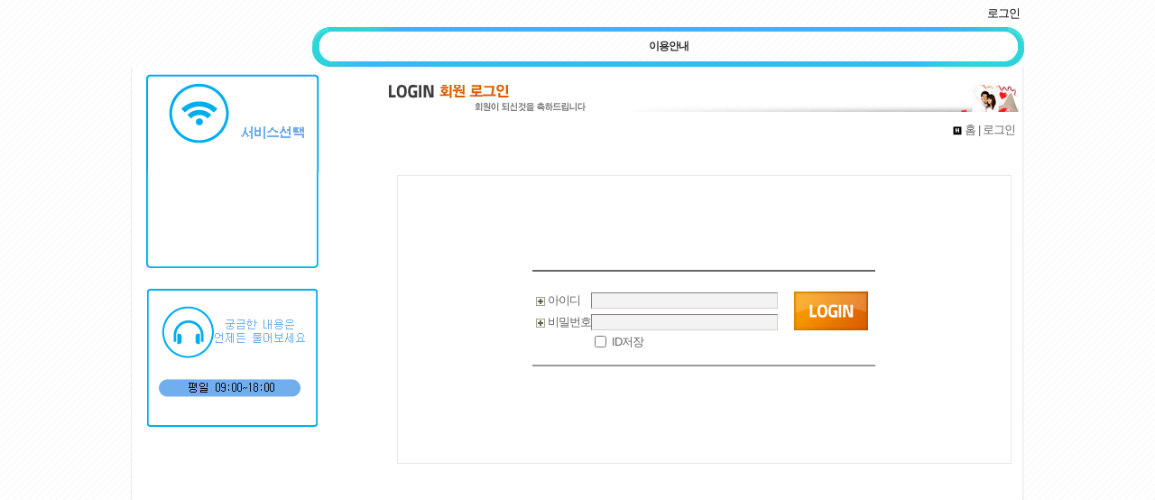

--- FILE ---
content_type: text/html; charset=UTF-8
request_url: https://www.all.co.kr:8443/login/?go_url=L3Nob3diZC9pbmRleC5waHA/Y29kZT1oZWxwZXImbV9jb2RlPWdzMDEwMTAxJm1fc3ViPQ==
body_size: 13342
content:
<!DOCTYPE html PUBLIC "-//W3C//DTD XHTML 1.0 Transitional//EN" "http://www.w3.org/TR/xhtml1/DTD/xhtml1-transitional.dtd">
<html xmlns="http://www.w3.org/1999/xhtml">
<head>
<meta http-equiv="Content-Type" content="text/html; charset=utf-8" />
<meta name="description" content="설문조사 시스템">
<meta name="keywords" content="설문조사 시스템">
<meta name="google-site-verification" content="wVGCOoBt1EDIGcJtzqEHTAYH60gP7yhaBlmWojZBg4g" />
<title>설문조사 시스템</title>
<link href="/script/style.css" rel="stylesheet" type="text/css">
<link href="/script/style_form.css" rel="stylesheet" type="text/css">

<script type="text/javascript" language="JavaScript" src="/script/common.js"></script>
<script type="text/javascript" language="JavaScript" src="/script/default.js"></script>
<script type="text/javascript" language="JavaScript" src="/script/formchk.js"></script>
<script type="text/javascript" language="JavaScript" charset="utf-8" src="/script/json2.js"></script>
<script type="text/javascript" language="JavaScript" charset="utf-8" src="/script/ajax.js"></script>
</head>
<body>
<table width="990" border="0" align="center" cellpadding="0" cellspacing="0">
    <tr>
        <td><style type="text/css">
<!--
.top_menu:link, .top_menu:active, .top_menu:visited {
	color:#333333;
	text-decoration:none;
	font-size:12px;
	font-weight:bold
}
.top_menu:hover{
	color:#003599;
	text-decoration:none;
	position:relative;
	font-size:15px;
	font-weight:bold;
}
-->
</style>
<table width="100%" border="0" cellspacing="0" cellpadding="0">
  <tr>
  <td width="218" style="vertical-align:bottom; padding:10px;"><a href="/" class="imgmenu" onfocus="blur()"><img src="/template/images/logo.png" width="" height="" border="0"></a></td>
  <td width="100%"><table width="100%" border="0" cellspacing="0" cellpadding="0">
	<tr>
	  <td align="right" style="padding:5px;"><a href="/login/?go_url=L2xvZ2luL2luZGV4LnBocD9nb191cmw9TDNOb2IzZGlaQzlwYm1SbGVDNXdhSEEvWTI5a1pUMW9aV3h3WlhJbWJWOWpiMlJsUFdkek1ERXdNVEF4Sm0xZmMzVmlQUT09" class="login">로그인</a></td>
	</tr>
	<tr>
	  <td width="100%" style="padding-left:10px;"><table  width="100%" border="0" cellpadding="0" cellspacing="0">
  <tr>
    <td><table width="100%" border="0" cellspacing="0" cellpadding="0">
      <tr>
        <td width="128"><img src="/template/main/image/t_left.png" width="128" height="5" /></td>
        <td width="100%" background="/template/main/image/t_c.png"></td>
        <td width="122"><img src="/template/main/image/t_right.png" width="122" height="5" /></td>
      </tr>
    </table></td>
  </tr>
  <tr>
    <td><table width="100%" border="0" cellspacing="0" cellpadding="0">
      <tr>
        <td width="26"><img src="/template/main/image/c_left.png" width="26" height="33" /></td>
        <td width="100%"><table width="100%" height="33" border="0" cellpadding="0" cellspacing="0">
          <tr>
<td width="20%" align="center" valign="middle"><a href="/showbd/index.php?code=helper&m_code=gs010101&m_sub=" class="top_menu" onfocus="blur()">이용안내</a></td>          </tr>
        </table></td>
        <td width="26"><img src="/template/main/image/c_right.png" width="26" height="33" /></td>
      </tr>
    </table></td>
  </tr>
  <tr>
    <td><table width="100%" border="0" cellspacing="0" cellpadding="0">
      <tr>
        <td width="128"><img src="/template/main/image/b_left.png" width="128" height="6" /></td>
        <td width="100%" background="/template/main/image/b_c.png"></td>
        <td width="122"><img src="/template/main/image/b_right.png" width="122" height="6" /></td>
      </tr>
    </table></td>
  </tr>
</table></td>
	  </tr>
	</table></td>
  </tr>
</table>
</td>
        <td></td>
    </tr>
    <tr>
        <td valign="top" background="/images/common/bg_table.gif"><table width="990" border="0" cellspacing="0" cellpadding="0">
            <tr>
                <td width="280" rowspan="3" valign="top"><table border="0" cellspacing="0" cellpadding="0">
<style type="text/css">
.leftmenu:link, .imgmenu:active, .imgmenu:visited { color:#555555; text-decoration:none;font-size:11px; }
.leftmenu:hover { color:#49ABCD;text-decoration:none; position:relative;top:0;left:0;font-size:14px;font-weight:bold; }
</style>
  <tr>
    <td><img src="/template/showbd/images/left_top.gif" width="218" height="117"></td>
  </tr>
  <tr>
    <td background="/template/images/left_body_bg.gif" style="padding-left:30px;padding-right:25px;"><table width="100%" border="0" cellspacing="0" cellpadding="0">
	</table></td>
  </tr>
  <tr>
    <td><img src="/template/showbd/images/left_btm.gif" width="218" height="119"></td>
  </tr>
  <tr>
    <td><img src="/template/images/sub_left_customer.gif" width="218" height="175"></td>
  </tr>
</table>
</td>
                <td height="50" align="center" valign="bottom"><table border="0" cellspacing="0" cellpadding="0">
<tr><td height="50" valign="bottom">
<img src="/images/sub/ptitle_login.gif" /></td></tr>
</table>
<!--<img src="/template/login/images1/title_login_modify.gif"/>--></td>
            </tr>
            <tr>
                <td height="30" align="right" valign="bottom" style="padding-right:10px;"><table border="0" cellpadding="0" cellspacing="0">
                    <tr>
                        <td valign="top">
                        <img src="/images/sub/locaton_icon.gif" width="10" height="10" align="absmiddle" /> <a href="/">홈</a> |
                        로그인                        
                        </td>
                    </tr>
                </table></td>
            </tr>
            <tr>
                <td height="550" valign="top">
                      <script language="javascript">
<!--

function myform() {
	return document.myform;
}

function sendit()
{
	var f = myform();
	if(!chkBlank(f.userid,"아이디를 입력해주세요.")) return;
	else if (!chkBlank(f.userpw,"패스워드를 입력해주세요.")) return;
	else f.submit();
}

function inputSendit(event) {
	if(event.keyCode==13) sendit();
}

function cookieOff() {
	var f = myform();
	if(!f.userid_save.checked) setCookie("userid_save","",0);
}

function setCookie( name, value, expiredays )
{
	var todayDate = new Date();
	todayDate.setDate( todayDate.getDate() + expiredays );
	document.cookie = name + "=" + escape( value ) + "; path=/; expires=" + todayDate.toGMTString() + ";"
}
function login_focus()
{
	var f = myform();
	if(f.userid.value) f.userpw.focus();
	else f.userid.focus();
}
//-->
</script>
<style type="text/css">
<!--
A.menuButton,A.menuButton:visited {
	color:#EBBE38;
	border-top-style: outset;
	border-right-style: outset;
	border-bottom-style: outset;
	border-left-style: outset;
	border-top-width: 2px;
	border-left-width: 2px;
	border-right-width: 2px;
	border-bottom-width: 2px;
	height:12px;
	padding-top: 2px;
}

A.menuButton:hover {
	color:white;
	border-top-style: inset;
	border-right-style: inset;
	border-bottom-style: inset;
	border-left-style: inset;
}

--->
</style>
				<br />
				<br />
				<table width="96%" border="0" align="center" cellpadding="100" cellspacing="1" bgcolor="#E8E8E8">
                      <tr>
                            <td bgcolor="#FFFFFF"><table cellspacing="0" cellpadding="0" width="380" align="center" border="0">
                                  <tr>
                                        <td colspan="3" height="4"></td>
                                  </tr>
                                  <tr>
                                        <td colspan="3"  bgcolor="#666666" height="2"></td>
                                  </tr>
                                  <tr>
                                        <td colspan="3" height="20"></td>
                                  </tr>
                                  <form action="" method="post" name="myform" id="myform">
                                        <input type="hidden" name="pg_mode" value="login" />
                                        <input type="hidden" name="go_url" value="/showbd/index.php?code=helper&m_code=gs010101&m_sub=" />
                                        <tr>
                                              <td width="60" height="24" style="padding-left:4px;"><img src="/template/login/images/ico_plus.gif" border="0" align="absmiddle" /> 아이디</td>
                                              <td height="24"><input class="input" style="WIDTH: 200px" tabindex="1" maxlength="32" name="userid" value="" /></td>
                                              <td rowspan="2"><a href="javascript:sendit();"><img src="/template/login/images/btn_login.gif" border="0" /></td>
                                        </tr>
                                        <tr>
                                              <td width="60" height="24" style="padding-left:4px;"><img src="/template/login/images/ico_plus.gif" border="0" align="absmiddle" /> 비밀번호</td>
                                              <td height="24"><input class="input" style="WIDTH: 200px" tabindex="2" type="password" maxlength="20" name="userpw" onkeydown="inputSendit(event);" />
                                              </td>
                                        </tr>
                                        <tr>
                                              <td width="65" height="21"></td>
                                              <td height="21"  colspan="2"><input name="userid_save" type="checkbox" style="vertical-align:-2px;border=0;" value="1"  onclick="cookieOff(document.myform);" />
                                                    ID저장</td>
                                        </tr>
                                        <tr>
                                              <td colspan="3" height="7"></td>
                                        </tr>
                                  </form>
                                  <!--
                                  <tr>
                                        <td height="20" colspan="3"><hr size="1" noshade="noshade" color="#CCCCCC"" /></td>
                                  </tr>
                                  <tr>
                                        <td width="65" align="right"><span style="padding-left:4px;"><img src="/template/login/images/ico_point.gif" border="0" align="absmiddle" /></span></td>
                                        <td height="24" style="font-size:11px;">&nbsp;<u><strong>아이디/패스워드</strong></u>를
                                              잊으셨나요?</td>
                                        <td height="24"><a href="javascript:searchMember();"><img src="/template/login/images/btn_findidpw.gif" border="0" align="absmiddle" /></a></td>
                                  </tr>
                                  <tr>
                                        <td width="65" align="right"><span style="padding-left:4px;"><img src="/template/login/images/ico_point.gif" border="0" align="absmiddle" /></span></td>
                                        <td height="24" style="font-size:11px;">&nbsp;<strong>회원가입</strong>을
                                              아직안하셨군요?</td>
                                        <td height="24" ><a href="/login/member.php"><img src="/template/login/images/btn_join.gif" border="0" align="absmiddle" /></a></td>
                                  </tr>
                                  -->
                                  <tr>
                                        <td colspan="3" height="7"></td>
                                  </tr>
                                  <tr>
                                        <td colspan="3"  bgcolor="#999999" height="2"></td>
                                  </tr>
                                  <tr>
                                        <td colspan="3" height="7"></td>
                                  </tr>
                            </table></td>
                      </tr>
                </table>
				<script language="javascript">
<!--
//login_focus();
//-->
</script>
</td>
            </tr>
        </table></td>
    </tr>
    <table width="100%" border="0" cellspacing="0" cellpadding="0" align="center">
  <tr>
    <td bgcolor="DFDFDF" align="center"><table border="0" cellspacing="0" cellpadding="0">
      <tr>
        <td width="218" height="30">&nbsp;</td>
      </tr>
    </table></td>
  </tr>
  <tr>
    <td  align="center"><img src="/template/images/end_copy.gif"></td>
  </tr>
</table>
<script type="text/javascript">
<!--
//구글 로그 관리용입니다. 

try{
  var _gaq = _gaq || [];
  _gaq.push(['_setAccount', 'UA-11062641-4']);
  _gaq.push(['_trackPageview']);

  (function() {
    var ga = document.createElement('script'); ga.type = 'text/javascript'; ga.async = true;
    ga.src = ('https:' == document.location.protocol ? 'https://ssl' : 'http://www') + '.google-analytics.com/ga.js';
    var s = document.getElementsByTagName('script')[0]; s.parentNode.insertBefore(ga, s);
  })();
}catch(e){

}
//구글의 로그 관리용 끝
//-->
</script>
</table>
</body>

</html>



--- FILE ---
content_type: text/css
request_url: https://www.all.co.kr:8443/script/style.css
body_size: 5173
content:
div,ul,li,form { margin:0px }
img { border: none; }
body {
	background-color: #FFFFFF;
	background-image: url(../images/common/bg.gif);
	background-repeat: repeat;
	margin: 0px;
	font-family: "돋움";
	font-size: 11px;
	color: #666666;
	letter-spacing: -1px;
	line-height: 20px;
}
body, tr, select, input, textarea {
	font-family:verdana,굴림, seoul, arial;
	font-size:9pt;
	color:#222222;
	word-break:break-all;
/*	line-height: 130%;*/
	scrollbar-base-color:#EAEAEA;
	scrollbar-face-color: #EAEAEA; 
	scrollbar-shadow-color: #D4D0C8; 
	scrollbar-highlight-color: #F3F3F3; 
	scrollbar-light-color: #FFFFFF; 
	scrollbar-darkshadow-color: #606060; 
	scrollbar-arrow-color: #EAEAEA;
}
.font {
	font-size: 11px;
	font-family:"돋움", "seoul", "arial", "verdana";
/*	line-height: 130%;*/
	word-break:break-all;
	color: #222222;
}

.mypage_menu { font-size:11px; letter-spacing:-1; }

a:link, a:active, a:visited { color:#666666; text-decoration:none; }
a:hover { color:#111111; text-decoration:underline;}/*  POSITION: relative; LEFT: 1px; TOP: 1px;*/

/*  링크  관련 스타일  */
.login:link, .login:active, .login:visited { color:#000000; text-decoration:none; }
.login:hover { color:#AAAAAA; text-decoration:underline; /*position:relative;top:1;left:0*/}

.none:link, .none:active, .none:visited { color:#555555; text-decoration:none; }
.none:hover { color:#555555; text-decoration:underline; position:relative;top:1;left:0}

.imgmenu:link, .imgmenu:active, .imgmenu:visited { color:#757575; text-decoration:none;font-weight:bold; }
.imgmenu:hover { color:#49ABCD;text-decoration:underline;position:relative;top:0;left:0 }

.cust:link , .cust:active, .cust:visited { color:#5880B5; text-decoration:none; }
.cust:hover { color:#49ABCD;text-decoration:underline;position:relative;top:1;left:0 }

.board_cust:link, .board_cust:active, .board_cust:visited { font-family:"돋움";font-size:12px;color:#666666; text-decoration:none; }
.board_cust:hover { font-family:"돋움";font-size:12px;color:#db5d00; text-decoration:none; }

.board_club:link, .board_club:active, .board_club:visited { color:#666666; text-decoration:none; }
.board_club:hover { color:#49ABCD; text-decoration:underline; }

.paging:link, .paging:active, .paging:visited {font-size:11px; color:#666666; text-decoration:none; }
.paging:hover {font-size:11px; color:#F76300;text-decoration:none;position:relative;top:1;left:0 }

.shop:link, .shop:active, .shop:visited { color:#FF0042; text-decoration:none; }
.shop:hover { color:#FF0042; text-decoration:underline; position:relative;top:1;left:0 }

.mBtn:link,.mBtn:visited {border-top-style: outset; border-right-style: outset;border-bottom-style: outset;border-left-style: outset;border-top-width: 2px;border-left-width: 2px;border-right-width: 2px;border-bottom-width: 2px;height:16px;padding-top: 2px;}

.mBtn:hover {border-top-style: inset;border-right-style: inset;border-bottom-style: inset;border-left-style: inset;}

.memo:link, .memo:active, .memo:visited { color:#000000; text-decoration:none;font-size:13px; }
.memo:hover { color:#116066; text-decoration:underline; position:relative;top:1;left:0 }table { 
	font-family:"굴림", "seoul", "arial", "verdana";
	font-size:13px;
	color:#000000;
	word-break:break-all;
/*	line-height: 130%;*/
	scrollbar-base-color:#EAEAEA;
	scrollbar-face-color: #EAEAEA; 
	scrollbar-shadow-color: #D4D0C8; 
	scrollbar-highlight-color: #F3F3F3; 
	scrollbar-3dlight-color: #FFFFFF; 
	scrollbar-darkshadow-color: #606060; 
	scrollbar-arrow-color: #EAEAEA;
 } td { 
	font-family:"돋움", "seoul", "arial", "verdana";
	font-size:13px;
	color:#666666;
	letter-spacing:-1px;
	word-break:break-all;
/*	line-height: 130%;*/
	scrollbar-base-color:#EAEAEA;
	scrollbar-face-color: #EAEAEA; 
	scrollbar-shadow-color: #D4D0C8; 
	scrollbar-highlight-color: #F3F3F3; 
	scrollbar-3dlight-color: #FFFFFF; 
	scrollbar-darkshadow-color: #606060; 
	scrollbar-arrow-color: #EAEAEA;
 } 

h1,h2,h3,h4,h5,h6{position:relative;font-weight:bold}
.msg_div{color:black;/*background-color:#FFFFAA;*/padding:2px;}

/*메인페이지 사진롤링을 위한 스타일*/
#slideshow {width:710px; height:438px;}
#slides {width:700px; height:421px; list-style:none; overflow:auto;margin-top:16px;margin-bottom:0;padding:0;}
#slides ul {margin:0;padding:0;}
#slides ul li {width:700px; height:421px;float:left;display:inline;list-style:none;}
.pagination {font-size:8px;font-family:Verdana,Arial;float:left; list-style:none;display:inline;margin:0;padding:0;height:10;}
.pagination li {font-size:8px;font-family:Verdana,Arial;float:left; cursor:pointer; padding:0px 6px; background:#fff; border:1px solid #999; margin:0 2px 0 0; text-align:center; color:#000}
.pagination li:hover {font-size:8px;font-family:Verdana,Arial;background:#000; border:1px solid #bbb; color:#fff}
li.current {font-size:8px;font-family:Verdana,Arial;border:1px solid #ccc; background:#000;color:#FFFFFF;}
.list_bgw  { background-color:#FFFFFF; font-size:11px; font-family:"돋움","Arial"; color:#2F2F2F;}
.list_over { background-color:#EEF6FB}
.list_out  {}


--- FILE ---
content_type: text/css
request_url: https://www.all.co.kr:8443/script/style_form.css
body_size: 2327
content:
.input_login {
	font-size: 12px;
	background-color: #FFFFFF;
	border: 0px none #B1C3E0;
	color: #000000;
	PADDING-LEFT: 5px; BORDER-left: #9AADCB 1px solid; BORDER-TOP: #9AADCB 1px solid; 
}
.input_search {
	font-family:"돋움", "seoul", "arial", "verdana";
	font-size: 9pt;
	background-color: #FFFFFF;
	border: 0px none #B1C3E0;
	color: #666666;
}
.input {
	font-size: 9pt;
	BORDER-RIGHT: #D4D0C8 1px solid; 
	BORDER-TOP: #808080 1px solid; 
	PADDING-LEFT: 3px; 
	BORDER-LEFT: #808080 1px solid; 
	COLOR: #666666; 
	BORDER-BOTTOM: #D4D0C8 1px solid; 
	BACKGROUND-COLOR:#f3f3f3
}
.input_kr {
	ime-mode:active;
	font-size: 9pt;
	BORDER-RIGHT: #D4D0C8 1px solid; 
	BORDER-TOP: #808080 1px solid; 
	PADDING-LEFT: 3px; 
	BORDER-LEFT: #808080 1px solid; 
	COLOR: #666666; 
	BORDER-BOTTOM: #D4D0C8 1px solid; 
	BACKGROUND-COLOR:#f3f3f3;
	width:97%;
}
.input_en {
	ime-mode:inactive;
	font-size: 9pt;
	BORDER-RIGHT: #D4D0C8 1px solid; 
	BORDER-TOP: #808080 1px solid; 
	PADDING-LEFT: 3px; 
	BORDER-LEFT: #808080 1px solid; 
	COLOR: #666666; 
	BORDER-BOTTOM: #D4D0C8 1px solid; 
	BACKGROUND-COLOR:#f3f3f3;
	width:97%;
}
.textarea {
	font-size: 12px;
	background-color: #F7F7F7;
	border: 1px solid #CCCCCC;
	color: #666666;
}

.textarea_kr {
	ime-mode:active;
	font-size: 12px;
	background-color: #F7F7F7;
	border: 1px solid #CCCCCC;
	color: #666666;
}

.textarea_en {
	ime-mode:inactive;
	font-size: 12px;
	background-color: #F7F7F7;
	border: 1px solid #CCCCCC;
	color: #666666;
}
.input_default {
	font-size: 12px;
	border: 1px solid #CCCCCC;
	color: #666666;
}
.select {
	font-size: 12px;
	background-color: #5F81BA;
	border: 1px solid #CCCCCC;
	color: #FFFFFF;
}
.input_user { 
	font-size: 12px; 
	background-color: #F7F7F7; 
	border: 1px solid #CCCCCC; 
	color: #666666; 
	height: 20px; }

.select_club { 
	font-size: 12px; 
	background-color: #8C8C8C; 
	border: 0px none #A59FA1; 
	color: #FFFFFF; }

.auction {
	font-size: 12px; 
	font-style: normal; 
	background-color: #FFFFFF; 
	font-weight: bold
}
.form_title{
	background-color:#F1F6F9;
	color:#3B62A2;
	padding-left:5px;
	padding-right:5px;
	padding-top:10px;
	padding-bottom:10px;
	text-align:right;
}
.form_s{
	background-color:#EFEFEF;
	width:1px;
}

.table100{
	width:100%;
}


--- FILE ---
content_type: application/javascript
request_url: https://www.all.co.kr:8443/script/common.js
body_size: 217
content:
//��ũ�������� ��ũ��Ʈ
function bluring(){ 
	try{if(event.srcElement.tagName=="A"||event.srcElement.tagName=="IMG") document.body.focus();}catch(e){} 
} 
document.onfocusin=bluring; 



--- FILE ---
content_type: application/javascript
request_url: https://www.all.co.kr:8443/script/formchk.js
body_size: 23210
content:
<!-- 
//브라우저를 확인하는 코드
var n4 = (document.layers)?true:false; 
var e4 = (document.all)?true:false; 

//################# 사용자 찾기
function find_id(fuid,fid,fname)//'document.myform.uid','document.myform.id','');//uid 자리 ,두번째는 아이디들어갈 자리,세번째는 이름이 들어갈 자리
{
	var find_id = window.open('/form/search_id.php?formuid='+fuid+'&formid='+fid+'&formname='+fname,'회원찾기','width=400,height=300,top=0,left=0');
	//find_id.opener.self;
}
//################# 사용자 찾기
function findIdFunction(fcname,codes)
//codes 검색할때 code_level을 ,로 분리해서 준다.
{
	window.open('/form/search_id.php?fcname='+fcname+'&codes='+codes,'회원찾기','width=400,height=300,top=0,left=0');
}
//################ 동영상 플레이어 
function show_wmv(gang)//동영상을 보여준다. 강의 
{
	var w = window.screen.width;
	var h = window.screen.height;
	window.open('/move/wmv_show.php?gang='+gang,'동영상플레이어','width='+w+',height='+h+',top=0,left=0');
}

function show_flv(gang)//동영상을 보여준다. 강의 
{
	var w = window.screen.width;
	var h = window.screen.height;
	window.open('/move/flv_show.php?gang='+gang,'동영상플레이어','width='+w+',height='+h+',top=0,left=0');
}


/***********************************
폼체크 관련 함수
***********************************/
//숫자키만 먹게 만들기

function chkKey(e)
{ 
    if(!e4) var keyValue = e.which 
    else if(e4) var keyValue = event.keyCode 
    if (((keyValue >= 48) && (keyValue <= 57))  || keyValue==13) return true; 
    else return false;
}

function chkTelNum(e){
    if(!e4) var keyValue = e.which 
    else if(e4) var keyValue = event.keyCode 
    if (((keyValue >= 48) && (keyValue <= 57)) || keyValue=='45' || keyValue==13) return true; 
    else return false;
}

/*
미완성 버그가 많음
 var mybox = new NumberOnlyBox(document.getElementById('nbox'));
*/
/*
function NumberOnlyBox(obj){
	return this.initialize(obj);
}

NumberOnlyBox.prototype = {
	initialize : function (obj){
		var me = this;
		this._obj = obj;
		if(obj.addEventListener){//firefox
			obj.addEventListener("onkeydown",function(e){return me.onKeyDown(e);},true);
			obj.addEventListener("onkeypress",function(e){return me.onKeypress(e);},true);
			obj.addEventListener("onpaste",function(e){return false;},true);
		}else{//iE
			obj.attachEvent("onkeydown",function(e){return me.onKeyDown(e);});
			//obj.attachEvent("onkeypress",function(e){return me.onKeypress(e);});
			obj.attachEvent("onpaste",function(e){return false;});
		}
	},
	onkeyPress : function(e){
		//숫자키 입력, 콤마는 하나만 입력
		if(this.isNumericKey(e.keyCode)) return true;
		if(this.isPointKey(e.keyCode) && this.countPoint(e.srcElement.value) < 1) return true;
		return false;
	},
	onKeyDown : function(e) {
		//한글키 입력금지
		if(e.keycode == 229) return false;
		return true;
	},
	isNumericKey : function(keycode){
		//숫자키 확인하는 과정
		if(keycode >= 48 && keycode <= 57) return true;
		return false;
	},
	isPointKey : function(keycode){
		//.키인지 확인하는 과정
		if(keycode == 46) return true;
		return false;
	},
	isCommakey : function(keycode){
		//, 키인지 확인하는 과정
		if(keycode == 44) return true;
		return false;
	},
	countPoint : function(value){
		value = " ".concat(value);
		var count = 0;
		for(var i = 0; i != -1; count++) i=value.indexOf(".",(i+1));
		return --count;
	}
};
*/
// 입력된 키값을 읽어 들여 숫자키, 탭키, 방향키, 백스페이스키가 아니면 false를 리턴한다.
function chkKeyNum(event) {
	//var keyCode = (event.keyCode) ? event.keyCode:window.event.keyCode;
   if((event.keyCode>36 && event.keyCode<41) || (event.keyCode>47 && event.keyCode<58) || (event.keyCode>95 && event.keyCode<106) || (event.keyCode == 8) || (event.keyCode == 9) || (event.keyCode == 13) || (event.keyCode == 46)) {
	//return ;
   } else { 
	//return false;
   	//alert(event.keyCode);
   event.returnValue=false;
   }
}

//숫자키 및 도트만 먹게 만들기
function chkKeyDot(e)
{ 
    if(!e4) var keyValue = e.which 
    else if(e4) var keyValue = event.keyCode 
    if (((keyValue >= 48) && (keyValue <= 57)) || keyValue==13 || keyValue==46) return true; 
    else return false;
} 

//숫자키 및 다쉬 먹게 만들기
function chkKeyDash(e)
{ 
    if(!e4) var keyValue = e.which 
    else if(e4) var keyValue = event.keyCode 
    if (((keyValue >= 48) && (keyValue <= 57)) || keyValue==13 || keyValue==45) return true; 
    else return false;
} 

//문자만 먹게 만들기
function chkKeyEng(e)
{ 
    if(!e4) var keyValue = e.which 
    else if(e4) var keyValue = event.keyCode 
    if (((keyValue >= 97) && (keyValue <= 122)) || keyValue==13 || keyValue==45 || keyValue==95) return true; 
    else return false; 
}

//문자만 먹게 만들기
function chkKeyEngDigi(e)
{ 
    if(!e4) var keyValue = e.which 
    else if(e4) var keyValue = event.keyCode 
    if (((keyValue >= 97) && (keyValue <= 122)) || ((keyValue >= 48) && (keyValue <= 57)) || keyValue==13 || keyValue==45 || keyValue==95) return true; 
    else return false; 
}

//달력만 사용가능하게 만들기
function chkKeyCalendar(e)
{ 
    if(!e4) var keyValue = e.which 
    else if(e4) var keyValue = event.keyCode 
    if (((keyValue >= 48) && (keyValue <= 57)) || keyValue==13 || keyValue==45) return true; 
    else return false 
} 

//폼 입력유형체크
function chkType(input,type,msg)
{ 
	switch (type)
	{
		case 0://숫자만
			var filter = /^[1-9][0-9]+$/;
			break;
		case 1://영문,숫자만
			var filter = /^[0-9a-zA-Z]+$/;
			break;
		case 2://영문,숫자만(첫자는 영문)
			var filter = /^[a-zA-Z][0-9a-zA-Z]+$/;
			break;
		case 3://영문,숫자,_
			var filter = /^\w+$/;
			break;
		case 4://영문만
			var filter = /^[a-zA-Z]+$/;
			break;
		case 5://숫자만 + -
			var filter = /^[1-9][0-9]+$/;
			break;
		case 6://소-영문만
			var filter = /^[a-z]+$/;
			break;
		case 7://소-영문,숫자만(첫자는 영문)
			var filter = /^[a-z][0-9a-z]+$/;
			break;
		case 8://숫자만
			var filter = /^[0-9]+$/;
			break;
	}
	if(!filter.test(input.value)) {
		alert(msg);
		input.focus();
		return false;
	} else return true;
}


//이메일체크
function chkEmail(input,msg)
{
	if (input.value.indexOf("@")==-1)
	{
		alert(msg);
		input.focus();
		return false;
	} else return true;
}

// 주민등록번호체크( 입력폼 2개) 
function chkCid(input,input2)
{ 
	var left_j = input.value;
	var right_j = input2.value; 

	if(left_j.length != 6) { 
		alert('주민등록번호를 정확히 입력하세요.'); 
		input.focus(); 
		return false; 
	} 
	if(right_j.length != 7) { 
		alert('주민등록번호를 정확히 입력하세요.'); 
		input2.focus(); 
		return false; 
	} 
	var i2=0; 
	for(var i=0;i<left_j.length;i++) { 
		var temp=left_j.substring(i,i+1); 
		if(temp<0 || temp>9)  i2++; 
	} 
	if((left_j==  '') || (i2 != 0)) { 
		alert('주민등록번호가 잘못 입력되었습니다.'); 
		input.focus(); 
		return false; 
	} 
	var i3=0; 
	for(var i=0;i<right_j.length;i++) { 
		var temp=right_j.substring(i,i+1); 
		if (temp<0 || temp>9) i3++; 
	} 
	if((right_j==  '') || (i3 != 0)) { 
		alert('주민등록번호가 잘못 입력되었습니다.'); 
		input2.focus(); 
		return false; 
	} 
	var l1=left_j.substring(0,1); 
	var l2=left_j.substring(1,2); 
	var l3=left_j.substring(2,3); 
	var l4=left_j.substring(3,4); 
	var l5=left_j.substring(4,5); 
	var l6=left_j.substring(5,6); 
	var hap=l1*2+l2*3+l3*4+l4*5+l5*6+l6*7; 
	var r1=right_j.substring(0,1); 
	var r2=right_j.substring(1,2); 
	var r3=right_j.substring(2,3); 
	var r4=right_j.substring(3,4); 
	var r5=right_j.substring(4,5); 
	var r6=right_j.substring(5,6); 
	var r7=right_j.substring(6,7); 
	hap=hap+r1*8+r2*9+r3*2+r4*3+r5*4+r6*5; 
	hap=hap%11; 
	hap=11-hap; 
	hap=hap%10; 
	if(hap != r7) { 
		alert('주민등록번호가 잘못 입력되었습니다.'); 
		input.focus(); 
		return false; 
	} 
	return true; 
} 

// 비밀번호 체크 
function chkPasswd(input, input2, min)
{ 
	if(!input.value) { 
		alert('비밀번호를 입력해 주십시오.'); 
		input.focus(); 
		return false; 
	} else if(input.value.length < min) { 
		alert('비밀번호의 길이가 너무 짧습니다.'); 
		input.focus(); 
		input.value=''; 
		input2.value=''; 
		return false; 
	} else if(!input2.value) { 
		alert('확인비밀번호를 입력해 주십시오.'); 
		input2.focus(); 
		return false; 
	} else if(input.value != input2.value) { 
		alert('비밀번호가 서로 다르게 입력되었습니다.'); 
		input2.value=''; 
		input2.focus(); 
		return false; 
	} 
	else return true; 
} 

//전화번호체크
function chkTel(input1,input2,input3)
{ 
	var filter = /^[0-9]+$/;

	if(!input1.value) { 
        alert('지역번호나 인식번호을 입력해 주십시요.'); 
        input1.focus();
        return false;
	} else if(!filter.test(input1.value)) {
		alert('지역번호나 인식번호는 숫자만 입력해주세요');
		input1.focus();
		return false;
	} else if(!input2.value) { 
        alert('전화국번을 입력해 주십시오.'); 
        input2.focus(); 
        return false; 
	} else if(!filter.test(input2.value)) {
		alert('전화국번은 숫자만 입력해주세요');
		input2.focus();
		return false;
	} else if(!input3.value) { 
        alert('전화번호를 입력해 주십시오.'); 
        input3.focus(); 
        return false; 
	} else if(!filter.test(input3.value)) {
		alert('전화번호는 숫자만 입력해주세요');
		input3.focus();
		return false;
	} else return true; 
} 

//전화번호체크
function chkTel2(input1,input2,input3)
{ 
	var filter = /^[0-9]+$/;

	if(input1.length > 3 || input1.length < 2) { 
        alert('지역번호나 인식번호을 정확히 입력해 주십시요.'); 
        return false;
	} else if(!filter.test(input1)) {
		alert('지역번호나 인식번호는 숫자만 입력해주세요');
		return false;
	} else if(input2.length >4 || input2.length <3) { 
        alert('전화국번을 정확히 입력해 주십시오.'); 
        return false; 
	} else if(!filter.test(input2)) {
		alert('전화국번은 숫자만 입력해주세요');
		return false;
	} else if(input3.length != 4) { 
        alert('전화번호를 정확히 입력해 주십시오.'); 
        return false; 
	} else if(!filter.test(input3)) {
		alert('전화번호는 숫자만 입력해주세요');
		return false;
	} else return true; 
} 

//전화번호체크
function chkHand(input1,input2,input3)
{ 
	var filter = /^[0-9]+$/;

	if(!input1.value) { 
        alert('핸드폰 인식번호을 입력해 주십시요.'); 
        input1.focus();
        return false;
	} else if(!filter.test(input1.value)) {
		alert('핸드폰 인식번호는 숫자만 입력해주세요');
		input1.focus();
		return false;
	} else if(input1.value!='010' 
			&& input1.value!='011' 
			&& input1.value!='016' 
			&& input1.value!='017' 
			&& input1.value!='018'
			&& input1.value!='019'  
			&& input1.value!='010'){
		alert('핸드폰 인식번호가 잘못되어 있습니다. 확인하십시오');
		input1.focus();
		return false;
	} else if(!input2.value) { 
        alert('전화국번을 입력해 주십시오.'); 
        input2.focus(); 
        return false; 
	} else if(!filter.test(input2.value)) {
		alert('전화국번은 숫자만 입력해주세요');
		input2.focus();
		return false;
	} else if(!input3.value) { 
        alert('전화번호를 입력해 주십시오.'); 
        input3.focus(); 
        return false; 
	} else if(!filter.test(input3.value)) {
		alert('전화번호는 숫자만 입력해주세요');
		input3.focus();
		return false;
	} else return true; 
} 

//우편번호체크
function chkZipcode(input1,input2)
{ 
	var filter = /^[0-9]+$/;
	if(!input1.value) { 
		alert('우편번호 앞자리를 입력하여 주세요.'); 
		input1.focus();
		return false;
	} else if(!filter.test(input1.value)) {
		alert('우편번호는 숫자만 입력가능합니다.');
		input1.focus();
		return false;
	} else if(!input2.value) { 
		alert('우편번호 뒷자리를 입력해 주십시오.'); 
		input2.focus(); 
		return false; 
	} else if(!filter.test(input2.value)) {
		alert('우편번호는 숫자만 입력해주세요');
		input2.focus();
		return false;
	} else return true; 
} 

function chkAddr(input1,input2)
{ 
	if(!input1.value) { 
		alert('주소를 입력하여 주세요.'); 
		input1.focus();
		return false;
	} else if(!input2.value) { 
		alert('상세주소를 입력해 주십시오.'); 
		input2.focus(); 
		return false; 
	} else return true; 
} 


//라디오버튼 체크
function chkRadio(input)
{ 
    var len = input.length; 
    for(var i=0;i<len;i++) if(input[i].checked == true && input[i].value) return true; 
    return false; 
} 

//체크박스 체크여부 확인
function chkBox(input,msg)
{
	if(!input.checked) {
		alert(msg);
		input.focus();
		return false;
	} else {
		return true;
	}
}

//체크박스 체크여부 확인
function chkBoxMulti(f,str,msg)
{
	var arr_value = str.split(',');
	var i,j;
	for(i=0,j=0;i<arr_value.length;i++) {
		if(eval("f."+arr_value[i]+".checked")) { j++; }
	}
	if(j>0) {
		return true;
	} else {
		alert(msg); 
		eval("f."+arr_value[0]+".focus()");
		return false;
	}
}

//셀렉트박스 체크검사 
function chkOption(input, msg)
{ 
    if(input[0].selected) { 
        alert(msg); 
		return false; 
    } else {
		return true; 
	}
} 

//셀렉트박스 체크검사 
function chkMultiOption(input, msg)
{
	if(!input.value) {
        alert(msg); 
		return false; 
    } else {
		return true; 
	}
} 

//공백체크
function chkBlank(input,msg)
{
	if(input.value=="") {
		alert(msg);
		input.focus();
		return false;
	} else {
		return true;
	}
}

//mode에 따라 ids array 의 값들을 필수 입력 체크한다.
function chkFormValue(mode,ids){
	for(var i=0; i < ids.length; i++) 
		if(document.getElementById(ids[i]).value ==""){
			alert(document.getElementById(ids[i]).title+'의 값을 확인하세요');
			document.getElementById(ids[i]).focus();
			return false;
		}

	switch (mode){
		case 'number':
			for(var i=0; i < ids.length; i++) if(!chkType(document.getElementById(ids[i]),8,document.getElementById(ids[i]).title+'의 값을 확인하세요')) return false;
			break;
	}
	return true;
}

//주민등록번호를 나이로 변환 
function ageChg(lno,rno)
{ 
    var refArray = new Array(18,19,19,20,20,16,16,17,17,18); 
    var refyy = rno.substring(0,1); 
    var refno = lno.substring(0,2); 
    var biryear = refArray[refyy] * 100 + eval(refno); 
     
    var nowDate = new Date(); 
    var nowyear = nowDate.getYear(); 
    return nowyear - biryear + 1; 
} 

function srhUserid(f,url)
{
	if(!chkBlank(f.userid,'아이디를 적어주세요')) return ;
	else if(f.userid.value.length < 4) {alert('아이디는 4자이상 적어주세요'); return ;}
	else if(!chkType(f.userid,7,'첫자는 영문자로 작성해주시고, 영문(소)자와 숫자 조합으로 작성해주세요')) return ;
	else {
		window.open(url+'?pg_mode=search_userid&userid='+f.userid.value,'search_userid','width=400,height=220,top=200,left=200');
	}
}

function srhRecomid(f,url)
{
	if(!chkBlank(f.recom_userid,'추천아이디를 입력주세요')) return ;
	else if(f.recom_userid.value.length < 4) {alert('아이디는 4자이상 적어주세요'); return ;}
	else if(!chkType(f.recom_userid,7,'첫자는 영문자로 작성해주시고, 영문(소)자와 숫자 조합으로 작성해주세요')) return ;
	else {
		window.open(url+'?pg_mode=search_recomid&userid='+f.recom_userid.value,'recomid_search','width=400,height=220,top=200,left=200');
	}
}

function srhNickName(f,url)
{
	if(!chkBlank(f.nickname,'닉네임을 적어주세요')) return ;
	else if(f.nickname.value.length > 10) {alert('닉네임는 10이하로 적어주세요'); return ;}
	else {
		window.open(url+'?pg_mode=search_nickname&nickname='+f.nickname.value,'nickname_search','width=400,height=220,top=200,left=200');
	}
}

function srhZip(fn,za,zb,ad,ad2)
{
	var url = "/zip/zipcode.php?frm="+fn+"&zip1="+za+"&zip2="+zb+"&adr="+ad+"&adr2="+ad2;
	window.open(url,"post_pop","width=400,height=300,toolbar=no,location=no,directories=no,status=no,menubar=no,scrollbars=no");
}

/*********************
v:그냥 값을 넣는 방식
s:select
c:checkbox
r:radio
**********************/
function formValue(f,type,val)
{
	if(type == 'r') {
		for(var i=0;i<f.length;i++) {
			if(f[i].value == val) f[i].checked = true;
			else f[i].checked = false;
		}
	} else if (type == 'c') {
		if(val == 1) f.checked = true;
		else f.checked = false;
	} else if(type=='s') {
		for(var i=0;i<f.length;i++) {
			if(f[i].value == val) f[i].selected = true;
			else f[i].selected = false;
		}
	} else if(type=='v'){
		f.value = val;
	} else {
		alert('잘못된 접근입니다.');
	}
}

//  TEXTAREA 입력 폼 크기 조정
function textareaResize( f, d_size, size )
{
	if( size=='reset' ){
		f.rows = d_size;
	}else{
		var value = f.rows + size;
		if(value>=d_size) f.rows = value;
		else return;
	}
}

//배열에 값이 있는지 검사
function in_array(val,arr)
{
	for(var idx in arr) {
		if(val == arr[idx]) {
			return true;
			break;
		}
	}
	return false;
}

//배열에 키값이 있는지 없는지 조사
function array_key_exists(val,arr)
{
	for(var idx in arr) {
		if(val == idx) {
			return true;
			break;
		}
	}
	return false;
}

//해당배열값의 키값을 리턴한다.
function get_key(val,arr)
{
	for(var idx in arr) {
		if(val == arr[idx]) {
			return idx;
			break;
		}
	}
	return false;	
}

function showBtn2(width,height,func,txt,icon,id){
	document.write(showBtn(width,height,func,txt,icon,id));
}

function showBtn(width,height,func,txt,icon,id)
{
       //임시로 문자보내기를 메일보내기로 바꿔치기하자.
       var btn = "";
       if(icon) icon = "<img src='"+icon+"' align='absmiddle'> ";
       else icon = "";

       btn += "<button type='button' id='scbtn"+id+"' class=bbtn onfocus='this.blur()' ";
       btn += "style='width:"+width+";height:"+height+";cursor:hand;' onClick=\""+func+"\" title='"+txt+"'>";
       btn += "<table cellspacing=0 cellpadding=0><tr>";
       btn += "<td class=ltd></td>";
       btn += "<td class=ctd>"+icon+txt+"</td>";
       btn += "<td class=rtd></td></tr></table></button>";
       //document.write(btn);
	return btn;
}

function showBtn(width,height,func,txt,icon,id)
{
       //임시로 문자보내기를 메일보내기로 바꿔치기하자.
       var btn = "";
       if(icon) icon = "<img src='"+icon+"' align='absmiddle'> ";
       else icon = "";

       btn += "<button id='scbtn"+id+"' class=bbtn onfocus='this.blur()' ";
       btn += "style='width:"+width+";height:"+height+";cursor:hand;' onClick=\""+func+"\" title='"+txt+"'>";
       btn += "<table cellspacing=0 cellpadding=0><tr>";
       btn += "<td class=ltd></td>";
       btn += "<td class=ctd>"+icon+txt+"</td>";
       btn += "<td class=rtd></td></tr></table></button>";
       //document.write(btn);
	return btn;
} 


function tableButton(value,go_url,width) {
	var btn;
	var td_width;

	td_width = width - 3;

	btn = '<table width="'+width+'" border="0" cellspacing="0" cellpadding="0">'
		+ '<tr>'
		+'<td width="1" height="1"></td>'
		+'<td width="'+td_width+'" height="1" bgcolor="#211B00"></td>'
		+'<td width="1" height="1" bgcolor="#211B00"></td>'
		+'<td width="1" height="1"></td>'
		+'</tr>'
		+'<tr>'
		+'<td width="1" height="2" bgcolor="#211B00"></td>'
		+'<td width="'+td_width+'" height="2" bgcolor="#5F6505"></td>'
		+'<td width="1" height="2" bgcolor="#5A4F1A"></td>'
		+'<td width="1" height="2" bgcolor="#211B00"></td>'
		+'</tr>'
		+'<tr>'
		+'<td width="1" height="10" bgcolor="#211B00"></td>'
		+'<td width="'+td_width+'" height="10" bgcolor="#5F6505" align="center" valign="bottom"><a href="'+go_url+'"><font color="#FFFFFF">'+value+'</font></a></td>'
		+'<td width="1"  height="10" bgcolor="#5A4F1A"></td>'
		+'<td width="1" height="10" bgcolor="#211B00"></td>'
		+'</tr>'
		+'<tr>'
		+'<td width="1" height="1"></td>'
		+'<td width="'+td_width+'" height="1" bgcolor="#211B00"></td>'
		+'<td width="1" height="1" bgcolor="#211B00"></td>'
		+'<td width="1" height="1"></td>'
		+'</tr>'
		+'</table>';
	document.write(btn);
}
	function ckbox_click(idname,s,e){
		//checkbox리스트의 checked를 바꾸어 준다.
		//checkbox idname의 형식은  idname숫자
		var st;
		var ed;
		if (s==0 && e==0) return ;
		if(s > e){ st=e;ed=s;}else{st=s;ed=e;}
		for(i=st;i<=ed;i++){
			try{
				document.getElementById(idname+i).checked = document.getElementById(idname).checked;
			}catch(e){}
		}
	}
	function ckbox_list(idname,s,e){
		//checkbox리스트의 checked된 리스트를 반환한다.
		//반환방법은 |value|value형식으로 반환
		var st;
		var ed;
		if (s==0 && e==0) return '';
		var results='';
		if(s > e){ st=e;ed=s;}else{st=s;ed=e;}
		for(i=st;i<=ed;i++){
			try{
				if(document.getElementById(idname+i).checked){
					results += '|'+document.getElementById(idname+i).value;
				}
			}catch(e){}
		}
		return results;
	}

	function add_options(val,str){
		//select에 options을 하나씩 추가한다. select id o_id_name val=>value str=>text
		var s_option = document.createElement("OPTION");
			s_option.text = str;
			s_option.value= val;
		return s_option;
		
	}

	function del_options(opt,val){
		//select에 options 하나를 삭제한다.
		for(i=0;i<opt.options.length;i++){
			if(opt.options[i].value ==val){
				opt.remove(i);
			 	break;
			 }
		}
	}
	
	function clear_options(opt){
		//select 를 주면 해당 options 를 깨끗이 비워준다.
		while(true){
			if(opt.options.length ==0) break;
			opt.remove(0);
		}
	}

	function add_options_obj(obj_id,obj){
	//객체를 옵션으로 만들어서 추가한다.
	//obj[value]=text 형의 객체
		var opt = document.getElementById(obj_id);
		for(oneobj in obj){
			opt.options.add(add_options(oneobj,obj[oneobj]));
		}
	}
	
	function add_options_obj_default(obj_id,obj,defaultvalue,mode){
	//객체를 옵션으로 만들어서 추가한다.
	//obj[value]=text 형의 객체
		var opt = document.getElementById(obj_id);
		if(mode=='A') opt.options.add(add_options('','-전체-'));
		else if(mode=='S') opt.options.add(add_options('','-선택-'));
		for(oneobj in obj){
			opt.options.add(add_options(oneobj,obj[oneobj]));
		}
		try{
		if(defaultvalue) opt.value= defaultvalue;
		}catch(e){}
	}

	function add_echo_option(obj,defaultvalue,mode){
		//객체를 옵션으로 만들어서 추가한다.
		//obj[value]=text 형의 객체
		oks = true;
		var result  = "";
		for(oneobj in obj){
			if(defaultvalue == oneobj){
				oks = false;
				result += '<option value="'+oneobj+'" selected>'+obj[oneobj]+'</option>';
			}else{
				result += '<option value="'+oneobj+'">'+obj[oneobj]+'</option>';
			}
		}
		if(mode=='A') result ='<option value="">-전체-</option>'+result;
		else if(mode=='S') result ='<option value="">-선택-</option>'+result;
		
		if(oks && mode!='A' && mode!='S'){
			result ='<option value=" "> </option>'+result;
		}
		
		return result;
	}
//-->


--- FILE ---
content_type: application/javascript
request_url: https://www.all.co.kr:8443/script/default.js
body_size: 21438
content:
<!-- 

//브라우저를 확인하는 코드
var n4 = (document.layers)?true:false; 
var e4 = (document.all)?true:false; 
//######################## 카트 
window.onbeforeunload= function (){console.log(window.location.href+'|beforeunload');};
window.onunload=function (){console.log(window.location.href+'|unload');};
function openNotice(){}
function PrintEmbed() 
{
	document.write(document.getElementById("embed_print").value);	    
	document.getElementById("embed_print").id = "embed_print_";
}

function myClubGo(val)
{
	if(val) alertGo('',myClubGo_Domain+'/'+val+'/','top');
}
function get_function_onload(){
	//window.onload함수 반환하기
	var oldFn = "";
	try{
		if(window.onload != null){
      	  	oldFn = new String(window.onload); //window.onload의 함수를 문자열로 받는다
      	  	oldFn = oldFn.substring(oldFn.indexOf('{')+1,oldFn.indexOf('}'));
		}
	}catch(e){}
	return oldFn;
	//window.onresize = new Function("get_screen_size();"+get_function_onload());이런식으로 사용
}

function set_function_onload(fnc){
	window.onload = new Function(get_function_onload()+fnc);
}

function get_function_onresize(){
	//window.onresize함수 반환하기
	var oldFn = "";
	if(window.onresize != null){
        	oldFn = new String(window.onresize); //window.onresize의 함수를 문자열로 받는다
        	oldFn = oldFn.substring(oldFn.indexOf('{')+1,oldFn.indexOf('}'));//(22,oldFn.length-2);
	}
	return oldFn;
	//window.onresize = new Function("get_screen_size();"+get_function_onresize());이런식으로 사용
}

/**********************************
// 메세지 후 url 고
***********************************/
function alertGo(msg,url,target,close) {
	if(msg) alert(msg);
	if(url) {
		if(target) window[target].location.replace(url);
		else window.self.location.replace(url);
	}
	if(close) close();
}

function confirmGo(msg,url)
{
	if(confirm(msg)) {
		location.replace(url);
	} else {
		return;
	}
}

function boardInfo(url)
{
	var width = 870;
	var height = 600;
	var winleft = (screen.width - width) / 2;
	var wintop = (screen.height - height) / 2 -20;
	window.open(url,"popup_bbs","width="+width+",height="+height+",top="+wintop+",left="+winleft+",scrollbars=yes");
}


function writePr()
{
	var width = 400;
	var height = 480;
	var winleft = (screen.width - width) / 2;
	var wintop = (screen.height - height) / 2 -20;
	window.open("/prwrite.php","prwrite","width="+width+",height="+height+",top="+wintop+",left="+winleft+",scrollbars=no");
}

function searchMember()
{
	var width = 400;
	var height = 230;
	var winleft = (screen.width - width) / 2;
	var wintop = (screen.height - height) / 2 -20;
	window.open("/login/search.php","search","width="+width+",height="+height+",top="+wintop+",left="+winleft+",scrollbars=no");
}

function memoList()
{
	var width = 750;
	var height = 500;
	var winleft = (screen.width - width) / 2;
	var wintop = (screen.height - height) / 2 -20;
	window.open("/mypage/memo/","search","width="+width+",height="+height+",top="+wintop+",left="+winleft+",scrollbars=no");
}

function memoSend(userid)
{
	var width = 750;
	var height = 500;
	var winleft = (screen.width - width) / 2;
	var wintop = (screen.height - height) / 2 -20;
	window.open("/mypage/memo/?pg_mode=form_write&recv_userid="+userid,"search","width="+width+",height="+height+",top="+wintop+",left="+winleft+",scrollbars=no");
}

function downswf(target_userid)
{
	var width = 420;
	var height = 200;
	var winleft = (screen.width - width) / 2;
	var wintop = (screen.height - height) / 2 -20;
	window.open("/flist/swfdn.php?mkidx="+target_userid,"alldownform","width="+width+",height="+height+",top="+wintop+",left="+winleft+",scrollbars=no");
}

function showswf(targetuserid)
{
//	var sleft = (screen.width - 400)/2;
//	var stop = (screen.height - 183)/2-20;
	window.open("/flist/showswf.php?mkidx="+targetuserid,"allstreamform","toolbar=no,status=no,width=400,height=183,top=0,left=0");
}

function sendMailFile(target)
{
	var sleft = (screen.width - 600)/2;
	var stop = (screen.height - 383)/2-20;
	window.open("/form/sendmsgmkidx.php?emkidx="+target,"allmailform","toolbar=no,status=no,width=600,height=283,top="+ stop +",left="+ sleft);
}


function check_byte(val,min,max,msg) 
{
    var tmpStr;
    var temp=0;
    var onechar;
    var tcount;
    tcount = 0;
    tmpStr = new String(val);
    temp = tmpStr.length;
    for (k=0;k<temp;k++)
    {
       onechar = tmpStr.charAt(k);
       if (escape(onechar) =='%0D') { } else if (escape(onechar).length > 4) { tcount += 2; } else { tcount++; }
    }
	if(tcount < min || tcount > max) {
		alert(msg);	
		return false;
	}
	else return true;
}


function isValidName(str,msg)
{
    if(str == null || str == '')
        return false;

    for(i = 0; i < str.length; i++)
    {
        if((str.substring(i, i+1) == '\\') ||
          (str.substring(i, i+1) == '/') ||
          (str.substring(i, i+1) == ';') ||
          (str.substring(i, i+1) == '*') ||
          (str.substring(i, i+1) == '?') ||
          (str.substring(i, i+1) == '"') ||
          (str.substring(i, i+1) == '<') ||
          (str.substring(i, i+1) == '>') ||
          (str.substring(i, i+1) == '|') ||
          (str.substring(i, i+1) == '#') ||
          (str.substring(i, i+1) == '%') ||
          (str.substring(i, i+1) == '\''))
          {
				alert(msg);	
                return false;
          }
    }
    return true;
}


/***********************************
금액단위 관련 함수
***********************************/

//돈(3단위마다 컴마를 붙인다.) 
function numFormat() { 
    var ob=event.srcElement; 
    ob.value = filterNum(ob.value); 
    ob.value = commaSplitAndNumberOnly(ob); 
    return false; 
} 

//한정액(일정금액 이상이 되면 올라기지 않게 한다.) 
function numLimit(money) { 
    var ob=event.srcElement; 
    ob.value = noSplitAndNumberOnly(ob); 
    if(ob.value > money) ob.value = money; 
    return false; 
} 

//이자율(소수점 사용가능) 
function checkNumberDot(llen,rlen) { 
    if(llen == "") llen = 8; 
    if(rlen == "") rlen = 2; 
    var ob=event.srcElement; 
    ob.value = filterNum(ob.value); 

    spnumber = ob.value.split('.'); 
    if( spnumber.length >= llen && (spnumber[0].length >llen || spnumber[1].length >llen)) { 
        ob.value = spnumber[0].substring(0,llen) + "." + spnumber[1].substring(0,rlen); 
        ob.focus(); 
        return false; 
    } 
    else if( spnumber[0].length > llen ) { 
        ob.value = spnumber[0].substring(0,llen) + "."; 
        ob.focus(); 
        return false; 
    } 
    else if(ob.value && spnumber[0].length == 0) { 
        ob.value = 0 + "." + spnumber[1].substring(0,rlen); 
        ob.focus(); 
        return false; 
    } 
    ob.value = commaSplitAndAllowDot(ob); 
    return false; 
} 

//참조함수 
function filterNum(str) { 
        re = /^\$|,/g; 
        return str.replace(re, ""); 
} 

//참조함수(컴마불가) 
function noDot(ob) { 
     
    var txtNumber = '' + ob.value; 
    if (isNaN(txtNumber) || txtNumber.indexOf('.') != -1 ) { 
        ob.value = ob.value.substring(0, ob.value.length-1 ); 
        ob.value = commaSplitAndNumberOnly(ob); 
        ob.focus(); 
        return ob.value; 
    } else { 
        var rxSplit = new RegExp('([0-9])([0-9][0-9][0-9][,.])'); 
        var arrNumber = txtNumber.split('.'); 
        arrNumber[0] += '.'; 
        do { 
            arrNumber[0] = arrNumber[0].replace(rxSplit, '$1,$2'); 
        } 
        while (rxSplit.test(arrNumber[0])); 
         
        if (arrNumber.length > 1) { 
            return arrNumber.join(''); 
        } else { 
            return arrNumber[0].split('.')[0]; 
        } 
   } 
} 

//숫자만가능 
function onlyNum(ob) { 
    var txtNumber = '' + ob.value; 
    if (isNaN(txtNumber) || txtNumber.indexOf('.') != -1 ) { 
        ob.value = ob.value.substring(0, ob.value.length-1 ); 
        ob.focus(); 
        return ob.value; 
    } 
    else return ob.value; 
} 

//바이트검사 
function Byte(input) { 
    var i, j=0; 
    for(i=0;i<input.length;i++) { 
        val=escape(input.charAt(i)).length; 
        if(val==  6) j++; 
        j++; 
    } 
    return j; 
} 

//팝업메뉴 
function popupMenuShow(layername,thislayer,thislayer2)
{ 
    thislayerfield.value = thislayer; 
    thislayerfield2.value = thislayer2; 
    var obj = document.all[layername]; 
    var _tmpx,_tmpy, marginx, marginy; 
    _tmpx = event.clientX + parseInt(obj.offsetWidth); 
    _tmpy = event.clientY + parseInt(obj.offsetHeight); 
    _marginx = document.body.clientWidth - _tmpx; 
    _marginy = document.body.clientHeight - _tmpy ; 
    if(_marginx < 0) _tmpx = event.clientX + document.body.scrollLeft + _marginx ; 
    else _tmpx = event.clientX + document.body.scrollLeft ; 
    if(_marginy < 0) _tmpy = event.clientY + document.body.scrollTop + _marginy + 20; 
    else _tmpy = event.clientY + document.body.scrollTop ; 
    obj.style.posLeft = _tmpx - 5; 
    obj.style.posTop  = _tmpy; 
    layerSetVisible(obj, true); 
    layerSetPos(obj, event.clientX, event.clientY); 
} 

function layerSetVisible(obj, flag) { 
  if (navigator.appName.indexOf('Netscape', 0) != -1) obj.visibility = flag ? 'show' : 'hide'; 
  else obj.style.visibility = flag ? 'visible' : 'hidden'; 
} 

function layerSetPos(obj, x, y) { 
  if (navigator.appName.indexOf('Netscape', 0) != -1) { 
    obj.left = x; 
    obj.top = y;
  } else { 
    obj.style.pixelLeft = x + document.body.scrollLeft; 
    obj.style.pixelTop  = y + document.body.scrollTop;
  } 
} 

//사용자정보레이어
function showMenu(name,status) { 
	var select_obj;
	var obj=document.all[name];
	var _tmpx,_tmpy, marginx, marginy;
	_tmpx = event.clientX + parseInt(obj.offsetWidth);
	_tmpy = event.clientY + parseInt(obj.offsetHeight);
	_marginx = document.body.clientWidth - _tmpx;
	_marginy = document.body.clientHeight - _tmpy ;
	if(_marginx < 0) _tmpx = event.clientX + document.body.scrollLeft + _marginx ;
	else _tmpx = event.clientX + document.body.scrollLeft ;
	if(_marginy < 0) _tmpy = event.clientY + document.body.scrollTop + _marginy +20;
	else _tmpy = event.clientY + document.body.scrollTop ;
	obj.style.posLeft=_tmpx-13;
	obj.style.posTop=_tmpy-12;
	if(status=='visible') {
		if(select_obj) {
			select_obj.style.visibility='hidden';
			select_obj=null;
		}
		select_obj=obj;
	}else{
		select_obj=null;
	}
	obj.style.visibility=status; 
}

//사용자정보레이어
function makeLayer(layer_name,userid)
{
	document.writeln("<div id='"+layer_name+"' style='position:absolute; left:0px; top:0px; width:120px; height:110px; z-index:1; visibility: hidden;'><table><tr><td width='10' onMouseover=\"javascript:showMenu('"+layer_name+"','hidden')\"></td><td><table width='100' border='0' cellspacing='0' cellpadding='0' bgcolor='white'><tr bgcolor='#F2F2F2'><td height='20'><a href=\"javascript:giftPacket('"+userid+"');\" onclick=\"javascript:showMenu('"+layer_name+"','hidden')\"><img src='/data/default/info_01_1.gif' border='0'></a></td></tr><tr><td bgcolor='#F2F2F2'><a href=\"javascript:giftPoint('"+userid+"');\" onclick=\"javascript:showMenu('"+layer_name+"','hidden')\"><img src='/data/default/info_02.gif' border='0'></a></td></tr><tr><td><a href=\"javascript:memoSend('"+userid+"');\" onclick=\"javascript:showMenu('"+layer_name+"','hidden')\"><img src='/data/default/info_03.gif' border='0'></a></td></tr><tr><td bgcolor='#F2F2F2'><a href=\"javascript:friend('"+userid+"');\" onclick=\"javascript:showMenu('"+layer_name+"','hidden')\"><img src='/data/default/info_04.gif' border='0'></a></td></tr></table></td><td width='10' onMouseover=\"javascript:showMenu('"+layer_name+"','hidden')\"></td></tr><tr><td colspan='3' height='10' onMouseover=\"javascript:showMenu('"+layer_name+"','hidden')\"></td></tr></table></div>");
}

//페이지이동 
function move(url) { 
    location.href = url; 
} 

//닫기 
function toclose() { 
    self.close(); 
} 

//위치변경 
function winsize(w,h,l,t) { 
    if(window.opener) resizeTo(w,h); 
} 

// 날짜,시간 format 함수 = php의 date() 
function date(arg_format, arg_date) { 
       if(!arg_date) arg_date = new Date(); 

       var M = new Array("Jan","Feb","Mar","Apr","May","Jun","Jul","Aug","Sep","Oct","Nov","Dec"); 
       var F = new Array("January","February","March","April","May","June","July","August","September","October","November","December"); 
       var K = new Array("일","월","화","수","목","금","토"); 
       var k = new Array("日","月","火","水","木","金","土"); 
       var D = new Array("Sun","Mon","Tue","Wed","Thu","Fri","Sat"); 
       var l = new Array("Sunday","Monday","Tuesday","Wednesday","Thursday","Friday","Saturday"); 
       var o = new Array("전","후"); 
       var O = new Array("오전","오후"); 
       var a = new Array("am","pm"); 
       var A = new Array("AM","PM"); 

       var org_year = arg_date.getFullYear(); 
       var org_month = arg_date.getMonth(); 
       var org_date = arg_date.getDate(); 
       var org_wday = arg_date.getDay(); 
       var org_hour = arg_date.getHours(); 
       var org_minute = arg_date.getMinutes(); 
       var org_second = arg_date.getSeconds(); 
       var hour = org_hour % 12; hour = (hour) ? hour : 12; 
       var ampm = Math.floor(org_hour / 12); 

       var value = new Array(); 
       value["Y"] = org_year; 
       value["y"] = String(org_year).substr(2,2); 
       value["m"] = String(org_month+1).replace(/^([0-9])$/,"0$1"); 
       value["n"] = org_month+1; 
       value["d"] = String(org_date).replace(/^([0-9])$/,"0$1"); 
       value["j"] = org_date; 
       value["w"] = org_wday; 
       value["H"] = String(org_hour).replace(/^([0-9])$/,"0$1"); 
       value["G"] = org_hour; 
       value["h"] = String(hour).replace(/^([0-9])$/,"0$1"); 
       value["g"] = hour; 
       value["i"] = String(org_minute).replace(/^([0-9])$/,"0$1"); 
       value["s"] = String(org_second).replace(/^([0-9])$/,"0$1"); 
       value["t"] = (new Date(org_year, org_month+1, 1) - new Date(org_year, org_month, 1)) / 86400000; 
       value["z"] = (new Date(org_year, org_month, org_date) - new Date(org_year, 0, 1)) / 86400000; 
       value["L"] = ((new Date(org_year, 2, 1) - new Date(org_year, 1, 1)) / 86400000) - 28; 
       value["M"] = M[org_month]; 
       value["F"] = F[org_month]; 
       value["K"] = K[org_wday]; 
       value["k"] = k[org_wday]; 
       value["D"] = D[org_wday]; 
       value["l"] = l[org_wday]; 
       value["o"] = o[ampm]; 
       value["O"] = O[ampm]; 
       value["a"] = a[ampm]; 
       value["A"] = A[ampm]; 
       
       var str = ""; 
       var tag = 0; 
       for(i=0;i<arg_format.length;i++) { 
              var chr = arg_format.charAt(i); 
              switch(chr) { 
                     case "<" : tag++; break; 
                     case ">" : tag--; break; 
              } 
              if(tag || value[chr]==null) str += chr; else str += value[chr]; 
       } 

       return str; 
} 

// 해상도에 맞는 크기 사용 
function screenSize() { 
    self.moveTo(0,0); 
    self.resizeTo(screen.availWidth,screen.availHeight); 
} 

//콤마 넣기(정수만 해당) 
function comma(val) { 
    val = getNum(val); 
    if(val.length <= 3) return val; 

    var loop = Math.ceil(val.length / 3); 
    var offset = val.length % 3; 

    if(offset==0) offset = 3; 
    var ret = val.substring(0, offset); 

    for(i=1;i<loop;i++) { 
        ret += "," + val.substring(offset, offset+3); 
        offset += 3; 
    } 
    return ret; 
} 

//문자열에서 숫자만 가져가기 
function getNum(str) { 
    var val = str; 
    var temp = ""; 
    var num = ""; 

    for(i=0; i<val.length; i++) { 
        temp = val.charAt(i); 
        if(temp >= "0" && temp <= "9") num += temp; 
    } 
    return num; 
} 

//새창띄우기 
function openWin(url, target, w, h, s) { 
	var winleft = (screen.width - w) / 2;
	var wintop = (screen.height - h) / 2 -20;
    if(s) s = 'yes'; 
    else s = 'no'; 
    var its = window.open(url,target,'width='+w+',height='+h+',top='+wintop+',left='+winleft+',scrollbars='+s); 
    its.focus();
} 

//배열에 값이 있는지 검사
function array_in(Val,Arr)
{
	for(var i=0;i<Arr.length;i++) {
		if(Val == Arr[i]) {
			return true;
			break;
		}
	}
}

function over_effect(e,state){
	if(document.all) source4=event.srcElement
	else if(document.getElementById) source4=e.target
	if(source4.className=="menulines") source4.style.borderStyle=state
	else {
		while(source4.tagName!="TABLE") {
			source4=document.getElementById? source4.parentNode : source4.parentElement
			if(source4.className=="menulines") source4.style.borderStyle=state
		}
	}
}

function MM_swapImgRestore() { //v3.0
	var i,x,a=document.MM_sr; for(i=0;a&&i<a.length&&(x=a[i])&&x.oSrc;i++) x.src=x.oSrc;
}

function MM_preloadImages() { //v3.0
	var d=document; if(d.images){ if(!d.MM_p) d.MM_p=new Array();
	var i,j=d.MM_p.length,a=MM_preloadImages.arguments; for(i=0; i<a.length; i++)
	if (a[i].indexOf("#")!=0){ d.MM_p[j]=new Image; d.MM_p[j++].src=a[i];}}
}

function MM_findObj(n, d) { //v4.01
	var p,i,x;  if(!d) d=document; if((p=n.indexOf("?"))>0&&parent.frames.length) {
	d=parent.frames[n.substring(p+1)].document; n=n.substring(0,p);}
	if(!(x=d[n])&&d.all) x=d.all[n]; for (i=0;!x&&i<d.forms.length;i++) x=d.forms[i][n];
	for(i=0;!x&&d.layers&&i<d.layers.length;i++) x=MM_findObj(n,d.layers[i].document);
	if(!x && d.getElementById) x=d.getElementById(n); return x;
}

function MM_swapImage() { //v3.0
	var i,j=0,x,a=MM_swapImage.arguments; document.MM_sr=new Array; for(i=0;i<(a.length-2);i+=3)
	if ((x=MM_findObj(a[i]))!=null){document.MM_sr[j++]=x; if(!x.oSrc) x.oSrc=x.src; x.src=a[i+2];}
}

function MM_reloadPage(init) {  //reloads the window if Nav4 resized
  if (init==true) with (navigator) {if ((appName=="Netscape")&&(parseInt(appVersion)==4)) {
    document.MM_pgW=innerWidth; document.MM_pgH=innerHeight; onresize=MM_reloadPage; }}
  else if (innerWidth!=document.MM_pgW || innerHeight!=document.MM_pgH) location.reload();
}
MM_reloadPage(true);

function MM_showHideLayers() { //v6.0
	var i,p,v,obj,args=MM_showHideLayers.arguments;
	for (i=0; i<(args.length-2); i+=3) if ((obj=MM_findObj(args[i]))!=null) { v=args[i+2];
	if (obj.style) { obj=obj.style; v=(v=='show')?'visible':(v=='hide')?'hidden':v; }
	obj.visibility=v; }
}

function MM_openBrWindow(theURL,winName,features) { //v2.0
	window.open(theURL,winName,features);
}
function toggle_menu(contents) {
 if(contents.style.display == "none") {
  contents.style.display = "";
  } 
  else {
    contents.style.display = "none";
    } 
}
function show_table(value,width,height,fontsize,fontcolor,border,bgcolor,bordercolor) {
	var btn;
	btn = '<table border="0" cellspacing="0" cellpadding="0">'
		+ '<tr>'
		+'<td width="1" height="1"></td>'
		+'<td width="'+(border-1)+'"></td>'
		+'<td bgcolor="'+bordercolor+'"></td>'
		+'<td width="'+(border-1)+'"></td>'
		+'<td width="1" ></td>'
		+'</tr>'
		+'<tr>'
		+'<td height="'+(border-1)+'"></td>'
		+'<td bgcolor="'+bordercolor+'"></td>'
		+'<td bgcolor="'+bordercolor+'" ></td>'
		+'<td bgcolor="'+bordercolor+'"></td>'
		+'<td></td>'
		+'</tr>'
		+'<tr>'
		+'<td bgcolor="'+bordercolor+'"></td>'
		+'<td bgcolor="'+bordercolor+'"></td>'
		+'<td bgcolor="'+bgcolor+'" align="center" valign="middle" style="font-size:'+fontsize+'px;color:'+fontcolor+';width:'+width+'px;height:'+height+'">'+value+'</td>'
		+'<td bgcolor="'+bordercolor+'"></td>'
		+'<td bgcolor="'+bordercolor+'"></td>'
		+'</tr>'
		+'<tr>'
		+'<td height="'+(border-1)+'"></td>'
		+'<td bgcolor="'+bordercolor+'"></td>'
		+'<td bgcolor="'+bordercolor+'" ></td>'
		+'<td bgcolor="'+bordercolor+'"></td>'
		+'<td></td>'
		+'</tr>'
		+'<tr>'
		+'<td height="1" colspan="2"></td>'
		+'<td bgcolor="'+bordercolor+'"></td>'
		+'<td colspan="2"></td>'
		+'</tr>'
		+'</table>';
	document.write(btn);
}

function show_tb_line(width,color){
	document.write('<table width="'+width+'" border="0" cellspacing="0" cellpadding="0"><tr><td background="/script/img/line_'+color+'.gif"></td></tr></table>');
}

function setCookie( name, value, expiredays ){

	var todayDate = new Date(); 
	todayDate.setDate( todayDate.getDate() + expiredays ); 
	document.cookie = name + "=" + escape( value ) + "; path=/; expires=" + todayDate.toGMTString() + ";" 
}

function getCookie( name ) { 
	var nameOfCookie = name + "="; 
	var x = 0; 
	while ( x <= document.cookie.length ) { 
		var y = (x+nameOfCookie.length); 
		if ( document.cookie.substring( x, y ) == nameOfCookie ) { 
			if ( (endOfCookie=document.cookie.indexOf( ";", y )) == -1 ) 
			EndOfCookie = document.cookie.length; 
			return unescape( document.cookie.substring( y, endOfCookie ) ); 
		} 
		x = document.cookie.indexOf( " ", x ) + 1; 
		if ( x == 0 ) 
		break; 
	} 
	return ""; 
} 
//--> 
